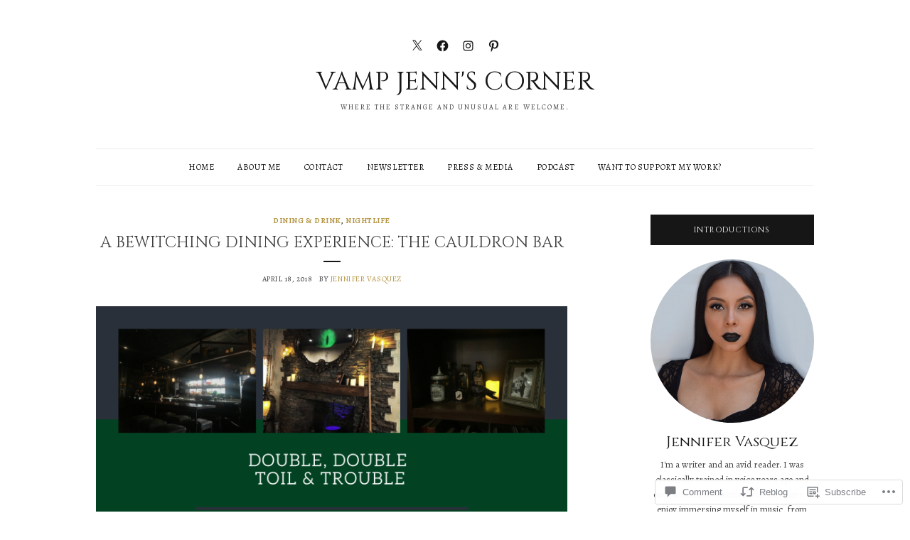

--- FILE ---
content_type: text/css;charset=utf-8
request_url: https://s0.wp.com/?custom-css=1&csblog=3LQVd&cscache=6&csrev=13
body_size: 10
content:
.site-info a{font-size:0}.site-info a:before{content:'Copyright © 2025 Jennifer Vasquez and Vamp Jenn’s Corner. All rights reserved. Unauthorized use and/or duplication of this material is strictly prohibited';font-size:13px}